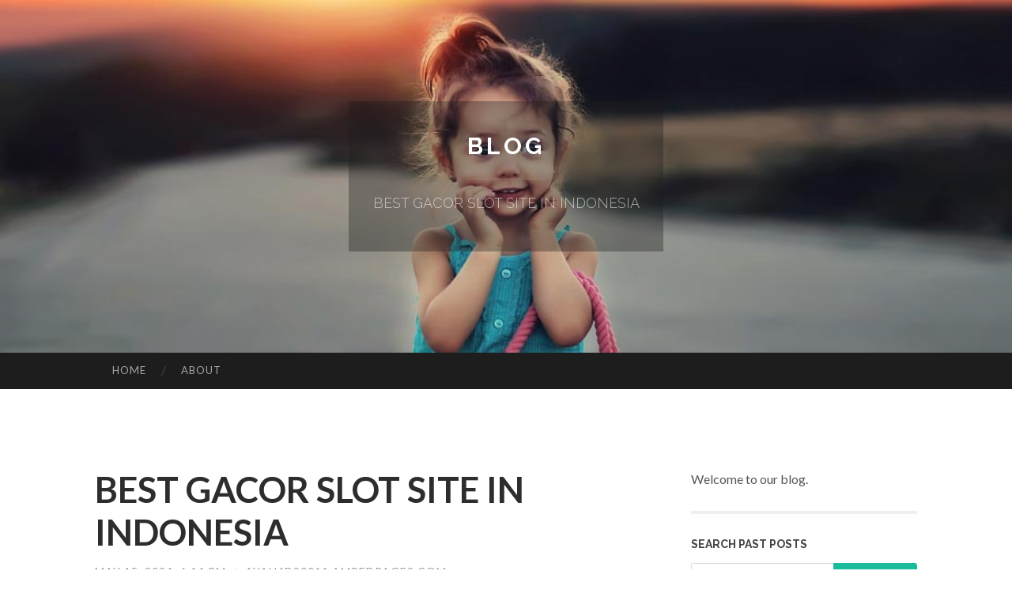

--- FILE ---
content_type: text/html; charset=UTF-8
request_url: https://ayah4d90011.ampedpages.com/best-gacor-slot-site-in-indonesia-54602433
body_size: 4529
content:
<!DOCTYPE html>
<html lang="en">
<head>
<meta charset="UTF-8">
<meta name="viewport" content="width=device-width, initial-scale=1">
<title>BEST GACOR SLOT SITE IN INDONESIA</title>


<link rel='stylesheet' id='hemingway-rewritten-fonts-css'  href='https://fonts.googleapis.com/css?family=Raleway%3A400%2C300%2C700%7CLato%3A400%2C700%2C400italic%2C700italic&#038;subset=latin%2Clatin-ext' type='text/css' media='all' />
<link rel='stylesheet' id='all-css-2' href='https://cdn.ampedpages.com/theme1/2.css' type='text/css' media='all' />
<link rel='stylesheet' id='all-css-0' href='https://cdn.ampedpages.com/theme1/5.css' type='text/css' media='all' />

<link rel="canonical" href="https://ayah4d90011.ampedpages.com/best-gacor-slot-site-in-indonesia-54602433" />

<!--[if lt IE 8]>
<link rel='stylesheet' id='highlander-comments-ie7-css'  href='https://cdn.ampedpages.com/theme1/ie8.css' type='text/css' media='all' />
<![endif]-->
<meta name="generator" content="https://ayah4d90011.ampedpages.com" />
<!-- Jetpack Open Graph Tags -->
<meta property="og:type" content="article" />
<meta property="og:title" content="BEST GACOR SLOT SITE IN INDONESIA" />
<meta property="og:url" content="ayah4d90011.ampedpages.com/best-gacor-slot-site-in-indonesia-54602433" />
<meta property="og:description" content="Blog on ayah4d90011.ampedpages.com" />
<meta property="og:site_name" content="https://ayah4d90011.ampedpages.com" />
<meta property="og:image" content="/favicon.ico" />
<meta property="og:image:width" content="100" />
<meta property="og:image:height" content="100" />
<meta property="og:locale" content="en_US" />
<meta property="article:publisher" content="https://ayah4d90011.ampedpages.com" />
<link href="https://cdn.ampedpages.com/favicon.ico" rel="shortcut icon" />

<style type="text/css">
	.widget_twitter li {word-wrap: break-word;}
	.site-title a,
	.site-description {color: #ffffff;}
	.site-header-image {background-image: url(https://cdn.ampedpages.com/theme1/03.jpg); }
</style>
</head>

<body class="single single-post postid-117153 single-format-standard mp6 customizer-styles-applied highlander-enabled highlander-light">
<div id="page" class="hfeed site">

<header id="masthead" class="site-header" role="banner">
<div class="site-header-image">
<div class="site-branding-wrapper">
<div class="site-branding">
<h1 class="site-title"><a href="/" rel="home">Blog</a></h1>
<h2 class="site-description">BEST GACOR SLOT SITE IN INDONESIA</h2>
</div>
</div>
</div>
</header>
<nav id="site-navigation" class="main-navigation clear" role="navigation">
<h1 class="menu-toggle" title="Menu"><span class="screen-reader-text">Menu</span></h1>
<a class="skip-link screen-reader-text" href="#content">Skip to content</a>

<div class="menu"><ul><li ><a href="/">Home</a></li><li class="page_item page-item-4211"><a href="/about" rel="nofollow">About</a></li></ul></div>
<div id="header-search-toggle"><span class="screen-reader-text">Search</span></div>
<div id="header-search">
<form role="search" method="get" class="search-form" action="">
    <label><span class="screen-reader-text">Search for:</span><input type="search" class="search-field" placeholder="Search &hellip;" name="s" title="Search for:" /></label>
    <input type="submit" class="search-submit" value="Search" />
</form>
</div>
</nav>

<div id="content" class="site-content">

<div id="primary" class="content-area">
<main id="main" class="site-main" role="main">

<article id="" class="post type-post status-publish format-standard category-uncategorized">
<header class="entry-header">
<h1 class="entry-title">BEST GACOR SLOT SITE IN INDONESIA</h1>
<div class="entry-meta">
<span class="posted-on">
<a href="#" rel="bookmark">May 15, 2024, 6:14 pm</a></span><span class="byline"><span class="sep"> / </span><span class="author vcard"><a class="url fn n" href="/"> ayah4d90011.ampedpages.com</a></span></span></div>
</header>

<div class="entry-content"><p>So be one of the online game players who always has lots of big profits every day when all of you play it on the page.<br />
When you all feel the excitement of successfully playing one of the best online games of all time, surely everyone will receive the best sensation on the page. Take advantage of the <a href="https://thomasn395nno1.iyublog.com/profile">hometogel</a> online games provided by the best websites from year to year. Therefore, many players always participate in playing, just click. The biggest advantage when playing online games can only be obtained from the website available on this best page, namely. just click and play right now</p></div>
<div class="updated">    <a href="https://eliteinsider10.ampedpages.com/the-must-know-details-and-updates-on-bike-on-rent-in-hyderabad-66494523">1</a>    <a href="https://josuerkcwo.ampedpages.com/tabulose-fotzen-m-ouml-chten-pimpern-66494522">2</a>    <a href="https://best-queens-slip-and-fall61480.ampedpages.com/little-known-facts-about-new-jersey-personal-injury-lawyer-66494521">3</a>    <a href="https://deborahpnyt999403.ampedpages.com/renowned-chartered-accountants-in-gurugram-66494520">4</a>    <a href="https://marciarw170594.ampedpages.com/hurghada-life-embracing-the-expat-experience-66494519">5</a>    <a href="https://onlinegaming74931.ampedpages.com/smart-online-betting-tips-for-beginners-66494518">6</a>    <a href="https://daltonufls875308.ampedpages.com/cosmetic-dentist-in-aurora-co-how-to-choose-the-right-practice-for-your-smile-66494517">7</a>    <a href="https://humour-toulouse97417.ampedpages.com/wesh-les-immortels-cèdent-à-l-interjection-66494516">8</a>    <a href="https://judahcudu112111.ampedpages.com/personal-injury-attorney-in-bronx-ny-your-advocate-after-a-serious-accident-66494515">9</a>    <a href="https://mariahlzal834197.ampedpages.com/explore-whiskeypillar-your-online-destination-for-premium-whisky-66494514">10</a>    <a href="https://lukaseljg418418.ampedpages.com/car-accident-lawyer-how-legal-help-protects-you-after-a-crash-66494513">11</a>    <a href="https://alyssaaher377880.ampedpages.com/discovering-fyp-family-resto-poipet-kps-66494512">12</a>    <a href="https://elliottvdkpx.ampedpages.com/the-basic-principles-of-view-company-profile-66494511">13</a>    <a href="https://beaudhig94050.ampedpages.com/Экспертиза-для-списания-и-утилизации-как-правильно-утилизировать-офисное-оборудование-66494510">14</a>    <a href="https://car-cologne40471.ampedpages.com/the-team-building-activities-madrid-diaries-66494509">15</a></div>

<footer class="entry-meta">
<div class="entry-categories"><a href="#" rel="category tag">Blog</a></div>
</footer>
</article>

<nav class="navigation post-navigation" role="navigation">
<h1 class="screen-reader-text">Post navigation</h1>
<div class="nav-links">
<div class="nav-previous"><a href="/" rel="prev"><span class="meta-nav">&larr;</span> Home</a></div>
<div class="nav-next" ><a href="https://remove.backlinks.live" target="_blank"><span class="meta-nav"></span>Report This Page</a></div>
</div>
</nav>

<div id="comments" class="comments-area">
<h2 class="comments-title">Comments on &ldquo;BEST GACOR SLOT SITE IN INDONESIA&rdquo;</h2>

<div id="respond" class="comment-respond">
<h3 id="reply-title" class="comment-reply-title">Leave a Reply</h3>
<form method="post" id="commentform" class="comment-form" novalidate>

<div class="comment-form-field comment-textarea">
<label for="comment">Enter your comment here...</label>
<div id="comment-form-comment"><textarea id="comment" title="Enter your comment here..."></textarea></div>
</div>

<div id="comment-form-identity">

<div id="comment-form-guest" class="comment-form-service selected">
<div class="comment-form-padder">
<div class="comment-form-avatar"><a href="#" target="_blank"><img src="https://cdn.ampedpages.com/theme1/usr.png" alt="Gravatar" width="25" class="no-grav" /></a></div>

<div class="comment-form-fields">
<div class="comment-form-field comment-form-email">
<label for="email">Email <span class="required">(required)</span> <span class="nopublish">(Address never made public)</span></label>
<div class="comment-form-input"><input id="email" type="email" /></div>
</div>
<div class="comment-form-field comment-form-author">
<label for="author">Name <span class="required">(required)</span></label>
<div class="comment-form-input"><input id="author" type="text" /></div>
</div>
<div class="comment-form-field comment-form-url">
<label for="url">Website</label>
<div class="comment-form-input"><input id="url" type="text" /></div>
</div>
</div>

</div>
</div>

</div>


<div id="comment-form-subscribe">
<p class="comment-subscription-form"><input type="checkbox" id="subscribe" value="subscribe" style="width:auto;" tabindex="6" /> <label class="subscribe-label" id="subscribe-label" for="subscribe" style="display: inline;">Notify me of new comments via email.</label></p><p class="post-subscription-form"><input type="checkbox" id="subscribe_blog" value="subscribe" style="width: auto;" tabindex="7" /> <label class="subscribe-label" id="subscribe-blog-label" for="subscribe_blog"  style="display: inline;">Notify me of new posts via email.</label></p></div>

<p class="form-submit"><input type="submit" id="comment-submit" class="submit" value="Post Comment" />
</p>
</form>
</div>
<div style="clear:both"></div>
</div>
</main>
</div>

<div id="secondary" class="widget-area" role="complementary">
<aside id="text-2" class="widget widget_text">
<div class="textwidget">Welcome to our blog.</div>
</aside>
<aside id="search-5" class="widget widget_search"><h1 class="widget-title">Search Past Posts</h1>
<form role="search" method="get" class="search-form">
<label><span class="screen-reader-text">Search for:</span><input type="search" class="search-field" placeholder="Search &hellip;" name="s" title="Search for:" /></label>
<input type="submit" class="search-submit" value="Search" />
</form>
</aside>

            
<aside class="widget widget_blog-stats"><h1 class="widget-title">Visitors</h1>
<ul><li>619 hits</li></ul>
</aside>
<aside class="widget widget_twitter"><h1 class="widget-title"><a href='#'>Twitter</a></h1></aside>
        
<aside class="widget widget_links"><h1 class="widget-title">Useful Stuff</h1>
<ul class='xoxo blogroll'>
<li><a href="/about" rel="nofollow">About</a></li>
<li><a href="https://ampedpages.com/signup" target="_blank">Create free blog</a></li>
</ul>
	
<aside id="blog_subscription-4" class="widget widget_blog_subscription">
<h1 class="widget-title"><label for="subscribe-field">Subscribe via Email</label></h1>
<form action="" method="post">
<p>Enter your email address to follow this blog and receive notifications of new posts by email.</p>
<p><input type="text" name="email" style="width: 95%; padding: 1px 2px" placeholder="Enter your email address" value="" id="subscribe-field" /></p>
<p><input type="submit" value="Sign me up!" /></p>
</form>

</aside></div></div>

<footer id="colophon" class="site-footer" role="contentinfo">
	<div style="display: none;"><a href="https://ampedpages.com/forum">forum</a></div>
    <div class="site-info" style="text-align:center"><a href="https://ampedpages.com">Create a free website or blog at ampedpages.com</a>.</div>
</footer>
</div>

<script>(function(){function c(){var b=a.contentDocument||a.contentWindow.document;if(b){var d=b.createElement('script');d.innerHTML="window.__CF$cv$params={r:'9c1832537801f41a',t:'MTc2OTAxMzAzMA=='};var a=document.createElement('script');a.src='/cdn-cgi/challenge-platform/scripts/jsd/main.js';document.getElementsByTagName('head')[0].appendChild(a);";b.getElementsByTagName('head')[0].appendChild(d)}}if(document.body){var a=document.createElement('iframe');a.height=1;a.width=1;a.style.position='absolute';a.style.top=0;a.style.left=0;a.style.border='none';a.style.visibility='hidden';document.body.appendChild(a);if('loading'!==document.readyState)c();else if(window.addEventListener)document.addEventListener('DOMContentLoaded',c);else{var e=document.onreadystatechange||function(){};document.onreadystatechange=function(b){e(b);'loading'!==document.readyState&&(document.onreadystatechange=e,c())}}}})();</script><script defer src="https://static.cloudflareinsights.com/beacon.min.js/vcd15cbe7772f49c399c6a5babf22c1241717689176015" integrity="sha512-ZpsOmlRQV6y907TI0dKBHq9Md29nnaEIPlkf84rnaERnq6zvWvPUqr2ft8M1aS28oN72PdrCzSjY4U6VaAw1EQ==" data-cf-beacon='{"version":"2024.11.0","token":"5686de7937364939983c128fcc5a742f","r":1,"server_timing":{"name":{"cfCacheStatus":true,"cfEdge":true,"cfExtPri":true,"cfL4":true,"cfOrigin":true,"cfSpeedBrain":true},"location_startswith":null}}' crossorigin="anonymous"></script>
</body>
</html>